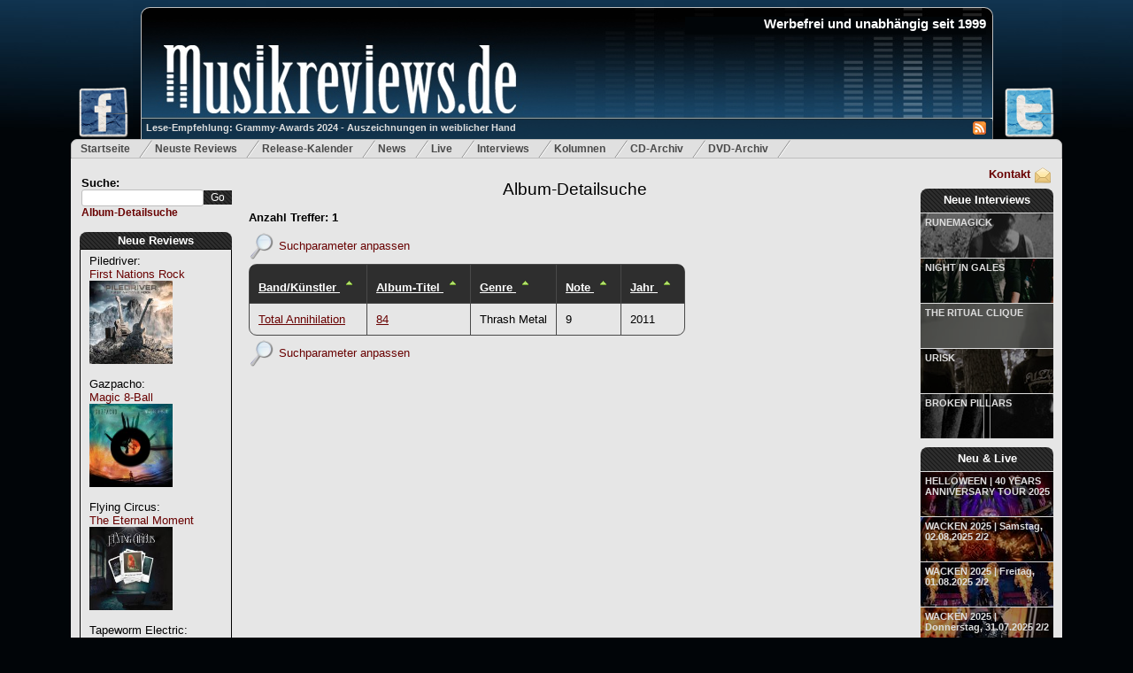

--- FILE ---
content_type: text/html; charset=utf-8
request_url: http://www.musikreviews.de/detailsuche/?artist=&lineup=Fernando%20Ortega&album=&genre=sonstige&pointsfrom=&yearfrom=&yearto=&song=&of=album&o=desc
body_size: 6239
content:
<!DOCTYPE html PUBLIC "-//W3C//DTD XHTML 1.0 Transitional//EN" "http://www.w3.org/TR/xhtml1/DTD/xhtml1-transitional.dtd">

<html xmlns="http://www.w3.org/1999/xhtml" xml:lang="de" lang="de">
<head>	
	<meta http-equiv="Content-Type" content="text/html; charset=utf-8"/>
	<meta name="google-site-verification" content="rKp6fbHL_ovTHf0O5lYeaO_tOuN5Jx3S37bwuozQkWk" />
	<meta name="robots" content="index,follow" />
	<meta name="description" content="Musikreviews.de - Metal und Rock - Album Reviews, Kritiken, Interviews, News" />
	<meta name="keywords" content="Reviews,Kritiken,Metal,Rock,Progressive,Power,Heavy,News,Death,Hard" />
	<meta name="publisher" content="Musikreviews.de" />
	<meta name="copyright" content="Musikreviews.de" />
	<meta name="generator" content="Notepad++" />
	<meta name="revisit-after" content="2 days" />
	<meta http-equiv="content-language" content="de,en" /> 


	<link rel="alternate" type="application/rss+xml" title="RSS" href="/feeds/reviews" />
	<link rel="stylesheet" type="text/css" href="/static/css/musikreviews_mainstyles-1.7.css"/>
	<link rel="stylesheet" type="text/css" href="/static/css/menu.css"/>
	<link rel="stylesheet" type="text/css" href="/static/css/lightbox/lightbox.css"/>
	<link rel="stylesheet" type="text/css" href="/static/css/jquery/jquery.ui.all.css" media="screen" />
	<link rel="shortcut icon" type="image/x-icon" href="/static/images/favicon.ico" />
	
		
	<script type = "text/javascript" src="/static/js/ajax-search.js"></script>
	<script type="text/javascript" src="/static/js/jquery-1.7.2.min.js"></script>
	<script type="text/javascript" src="/static/js/jquery-ui-1.8.21.custom.min.js"></script>   
	<script type="text/javascript" src="/static/js/lightbox/lightbox.js"></script>	
	
	
	
<link rel="stylesheet" type="text/css" href="/static/css/search.css"/>

	
	
	<script type="text/javascript">
      <!--
	function isNumberKey(evt) {
		var charCode = (evt.which) ? evt.which : event.keyCode
		if (charCode > 31 && (charCode < 48 || charCode > 57))
			return false;
		return true;
	}

	function initSelectMenu(selector,activeValue) {
		$(selector).filter(function() {
			valueIter = $(this)[0].value;
			return valueIter == activeValue; 
		}).attr('selected', true);

	}
	
	$(document).ready(function() {
		initSelectMenu("select#searchGenre option",'sonstige');
		initSelectMenu("select#searchBewertung option",'');
	 }); 	  
	  
      //-->
   </script>

	
	<title>Musikreviews.de - Suchergebnisse</title>
		
	<script type="text/javascript">	
		$(document).ready(function() {
			initSearch();
		 }); 	
	</script>
	
	<!-- Google tag (gtag.js) --> <script async src="https://www.googletagmanager.com/gtag/js?id=G-JMXSXNDKMJ"></script> <script> window.dataLayer = window.dataLayer || []; function gtag(){dataLayer.push(arguments);} gtag('js', new Date()); gtag('config', 'G-JMXSXNDKMJ'); </script> 	
	
</head>

<body class="body">

<div id="fb-root"></div>
<script type="text/javascript">(function(d, s, id) {
  var js, fjs = d.getElementsByTagName(s)[0];
  if (d.getElementById(id)) return;
  js = d.createElement(s); js.id = id;
  js.src = "//connect.facebook.net/de_DE/all.js#xfbml=1";
  fjs.parentNode.insertBefore(js, fjs);
}(document, 'script', 'facebook-jssdk'));</script>

 

<div id="headerWrapper">
	<a href="http://www.facebook.com/Musikreviews.de" title="Musikreviews.de auf Facebook!" target="_blank"> 
		<img id="headerFacebook" src="/static/images/facebook-small.png" alt="Musikreviews.de bei Facebook" border="0" style="width: 60px;"/>
	</a>
	<a href="https://twitter.com/musikreviews" title="Musikreviews.de auf Twitter!" target="_blank" >
		<img id="headerTwitter" src="/static/images/twitter-small.png" alt="Musikreviews.de bei Twitter" border="0"/>	
	</a>
	<div id="musikreviews-logo" onclick="window.location='/';">

		<h1 id="websiteTitle" align="right">Werbefrei und unabh&auml;ngig seit 1999</h1>	
		<div id="mini_icons">
		   <a href="/feeds/reviews/" title="RSS-Feed">
			   <img src = '/static/images/rss.jpg' alt='RSS Feed' border="0"/>
		   </a>  
		</div>
		<a id="logo-teaser-link" class="semitransparent" href="/artikel/Grammy-Awards-2024-Auszeichnungen-in-weiblicher-Hand-155" title='Grammy-Awards 2024 - Auszeichnungen in weiblicher Hand'>
			Lese-Empfehlung: Grammy-Awards 2024 - Auszeichnungen in weiblicher Hand
		</a>
	</div>
</div>

<div id="topmenu">
	<ul>
		<li ><a href="/">Startseite</a></li>
		<li ><a href="/reviews/archiv/neue/" title="Die neusten Reviews">Neuste Reviews</a></li>
		<li ><a href="/reviews/release-kalender/" title="Release-Kalender">Release-Kalender</a></li>
		<li ><a href="/news/neuste/1" title="News f&uuml;r Metal und Rock">News</a></li>
		<li ><a href="/live/neue/" title="Neue Live-Reviews">Live</a></li>

		<li ><a href="/interviews/neue/" title="Neue Interviews">Interviews</a></li>
		<li ><a href="/artikel/neue/" title="Neue Kolumnen">Kolumnen</a></li>
		<li ><a href="/reviews/archiv/a/" title="Review-Archiv">CD-Archiv</a></li>
		<li ><a href="/reviews/archiv/dvds/neue/" title="Die neusten Metal- und Rock-DVDs">DVD-Archiv</a></li>
	</ul>
</div>

<div id="main_content" class="outerwrapper">

<div class="leftColumn">
	
	<div class="searchfield">
		<form action="/suche/" id="search_field" method="get" >
			Suche:<br/>
			<input id="search" class="ui-autocomplete-input"  type="text" name="search_word" maxlength="18" />
			<input id="searchButton" type="submit" value="Go" /> 
		</form>
		<a id="detailsearch" href="/detailsuche">Album-Detailsuche</a>
	</div>
	
	<div id="mainpage-block-reviews">
		<div id="mainpage-block-header-reviews">
			<h2><a href="/reviews/archiv/neue/" title='Neue Reviews'>Neue Reviews</a></h2>
		</div>
		<div id="mainpage-block-content-reviews" class="navigation-content-left" >   
			
				Piledriver:<br/>
				<a href="/reviews/2025/Piledriver/First-Nations-Rock" title="Piledriver: First Nations Rock">First Nations Rock</a><br/>
				<a href="/reviews/2025/Piledriver/First-Nations-Rock" title="Piledriver: First Nations Rock">
					<img src="/static/images/common/covers/2025/PiledriverFirstNationRockCover.jpg" alt ="Piledriver: First Nations Rock" width="94" height="94" border="0" style="margin-bottom: 10%;"/>
				</a>
				<br/>
			
				Gazpacho:<br/>
				<a href="/reviews/2025/Gazpacho/Magic-8-Ball" title="Gazpacho: Magic 8-Ball">Magic 8-Ball</a><br/>
				<a href="/reviews/2025/Gazpacho/Magic-8-Ball" title="Gazpacho: Magic 8-Ball">
					<img src="/static/images/common/covers/2025/GazpachoMagicBallCover.jpg" alt ="Gazpacho: Magic 8-Ball" width="94" height="94" border="0" style="margin-bottom: 10%;"/>
				</a>
				<br/>
			
				Flying Circus:<br/>
				<a href="/reviews/2025/Flying-Circus/The-Eternal-Moment" title="Flying Circus: The Eternal Moment">The Eternal Moment</a><br/>
				<a href="/reviews/2025/Flying-Circus/The-Eternal-Moment" title="Flying Circus: The Eternal Moment">
					<img src="/static/images/common/covers/2025/FlyingCircusTheEternalMomentsCover.jpg" alt ="Flying Circus: The Eternal Moment" width="94" height="94" border="0" style="margin-bottom: 10%;"/>
				</a>
				<br/>
			
				Tapeworm Electric:<br/>
				<a href="/reviews/2025/Tapeworm-Electric/Moonshine" title="Tapeworm Electric: Moonshine">Moonshine</a><br/>
				<a href="/reviews/2025/Tapeworm-Electric/Moonshine" title="Tapeworm Electric: Moonshine">
					<img src="/static/images/common/covers/2025/TapewormElectricMoonshine.jpg" alt ="Tapeworm Electric: Moonshine" width="94" height="94" border="0" style="margin-bottom: 10%;"/>
				</a>
				<br/>
			
				The World Is a Beautiful Place And I Am No Longer Afraid to Die:<br/>
				<a href="/reviews/2025/The-World-Is-a-Beautiful-Place-And-I-Am-No-Longer-Afraid-to-Die/Dreams-Of-Being-Dust" title="The World Is a Beautiful Place And I Am No Longer Afraid to Die: Dreams Of Being Dust">Dreams Of Being Dust</a><br/>
				<a href="/reviews/2025/The-World-Is-a-Beautiful-Place-And-I-Am-No-Longer-Afraid-to-Die/Dreams-Of-Being-Dust" title="The World Is a Beautiful Place And I Am No Longer Afraid to Die: Dreams Of Being Dust">
					<img src="/static/images/common/covers/2025/TWIABPDreamsOfBeingDustCover.jpg" alt ="The World Is a Beautiful Place And I Am No Longer Afraid to Die: Dreams Of Being Dust" width="94" height="94" border="0" style="margin-bottom: 10%;"/>
				</a>
				<br/>
			
				Smalltape:<br/>
				<a href="/reviews/2025/Smalltape/Tangram" title="Smalltape: Tangram">Tangram</a><br/>
				<a href="/reviews/2025/Smalltape/Tangram" title="Smalltape: Tangram">
					<img src="/static/images/common/covers/2025/Smalltape-Tangram.jpeg" alt ="Smalltape: Tangram" width="94" height="94" border="0" style="margin-bottom: 10%;"/>
				</a>
				<br/>
			
				Alex Fernet:<br/>
				<a href="/reviews/2025/Alex-Fernet/Modern-Night" title="Alex Fernet: Modern Night">Modern Night</a><br/>
				<a href="/reviews/2025/Alex-Fernet/Modern-Night" title="Alex Fernet: Modern Night">
					<img src="/static/images/common/covers/2025/AlexFernetModernNightCover.jpg" alt ="Alex Fernet: Modern Night" width="94" height="94" border="0" style="margin-bottom: 10%;"/>
				</a>
				<br/>
			
				Bulgarian Cartrader:<br/>
				<a href="/reviews/2025/Bulgarian-Cartrader/Greetings-From-Soulgaria" title="Bulgarian Cartrader: Greetings From Soulgaria">Greetings From Soulgaria</a><br/>
				<a href="/reviews/2025/Bulgarian-Cartrader/Greetings-From-Soulgaria" title="Bulgarian Cartrader: Greetings From Soulgaria">
					<img src="/static/images/common/covers/2025/bulgariansoul.jpg" alt ="Bulgarian Cartrader: Greetings From Soulgaria" width="94" height="94" border="0" style="margin-bottom: 10%;"/>
				</a>
				<br/>
			
				Allen-Forrester Band:<br/>
				<a href="/reviews/2025/Allen-Forrester-Band/Allen-Forrester-Band" title="Allen-Forrester Band: Allen-Forrester Band">Allen-Forrester Band</a><br/>
				<a href="/reviews/2025/Allen-Forrester-Band/Allen-Forrester-Band" title="Allen-Forrester Band: Allen-Forrester Band">
					<img src="/static/images/common/covers/2025/allenforband.jpg" alt ="Allen-Forrester Band: Allen-Forrester Band" width="94" height="94" border="0" style="margin-bottom: 10%;"/>
				</a>
				<br/>
			
				Moja:<br/>
				<a href="/reviews/2025/Moja/Im-Hungry" title="Moja: I’m Hungry!!">I’m Hungry!!</a><br/>
				<a href="/reviews/2025/Moja/Im-Hungry" title="Moja: I’m Hungry!!">
					<img src="/static/images/common/covers/2025/mojaungry.jpg" alt ="Moja: I’m Hungry!!" width="94" height="94" border="0" style="margin-bottom: 10%;"/>
				</a>
				<br/>
			
				Pool Kids:<br/>
				<a href="/reviews/2025/Pool-Kids/Easier-Said-Than-Done" title="Pool Kids: Easier Said Than Done">Easier Said Than Done</a><br/>
				<a href="/reviews/2025/Pool-Kids/Easier-Said-Than-Done" title="Pool Kids: Easier Said Than Done">
					<img src="/static/images/common/covers/2025/PoolKidsEasierSaidThanDoneCover.jpg" alt ="Pool Kids: Easier Said Than Done" width="94" height="94" border="0" style="margin-bottom: 10%;"/>
				</a>
				<br/>
			
				Vibravoid:<br/>
				<a href="/reviews/2025/Vibravoid/Remove-The-Ties" title="Vibravoid: Remove The Ties">Remove The Ties</a><br/>
				<a href="/reviews/2025/Vibravoid/Remove-The-Ties" title="Vibravoid: Remove The Ties">
					<img src="/static/images/common/covers/2025/vibravoidremove.jpg" alt ="Vibravoid: Remove The Ties" width="94" height="94" border="0" style="margin-bottom: 10%;"/>
				</a>
				<br/>
			
				Jonas Lindberg &amp; The Other Side:<br/>
				<a href="/reviews/2025/Jonas-Lindberg--The-Other-Side/Time-Frames" title="Jonas Lindberg &amp; The Other Side: Time Frames">Time Frames</a><br/>
				<a href="/reviews/2025/Jonas-Lindberg--The-Other-Side/Time-Frames" title="Jonas Lindberg &amp; The Other Side: Time Frames">
					<img src="/static/images/common/covers/2025/jonaslindbergframes.jpg" alt ="Jonas Lindberg &amp; The Other Side: Time Frames" width="94" height="94" border="0" style="margin-bottom: 10%;"/>
				</a>
				<br/>
			
				Various Artists:<br/>
				<a href="/reviews/2025/Various-Artists/More-Pearls-Before-Swine--25-Years-Sireena-Records" title="Various Artists: More Pearls Before Swine – 25 Years Sireena Records">More Pearls Before Swine – 25 Years Sireena Records</a><br/>
				<a href="/reviews/2025/Various-Artists/More-Pearls-Before-Swine--25-Years-Sireena-Records" title="Various Artists: More Pearls Before Swine – 25 Years Sireena Records">
					<img src="/static/images/common/covers/2025/vasireena25.jpg" alt ="Various Artists: More Pearls Before Swine – 25 Years Sireena Records" width="94" height="94" border="0" style="margin-bottom: 10%;"/>
				</a>
				<br/>
			
				Mriodom:<br/>
				<a href="/reviews/2025/Mriodom/Vlies" title="Mriodom: Vlies">Vlies</a><br/>
				<a href="/reviews/2025/Mriodom/Vlies" title="Mriodom: Vlies">
					<img src="/static/images/common/covers/2025/mriodomvlies.jpg" alt ="Mriodom: Vlies" width="94" height="94" border="0" style="margin-bottom: 10%;"/>
				</a>
				<br/>
			
				Drain Down:<br/>
				<a href="/reviews/2025/Drain-Down/Mental-Pollution" title="Drain Down: Mental Pollution">Mental Pollution</a><br/>
				<a href="/reviews/2025/Drain-Down/Mental-Pollution" title="Drain Down: Mental Pollution">
					<img src="/static/images/common/covers/2025/draindownmental.jpg" alt ="Drain Down: Mental Pollution" width="94" height="94" border="0" style="margin-bottom: 10%;"/>
				</a>
				<br/>
			
				Marla Moya:<br/>
				<a href="/reviews/2025/Marla-Moya/Sanguine-Soul" title="Marla Moya: Sanguine Soul">Sanguine Soul</a><br/>
				<a href="/reviews/2025/Marla-Moya/Sanguine-Soul" title="Marla Moya: Sanguine Soul">
					<img src="/static/images/common/covers/2025/marlamoyasangu.jpg" alt ="Marla Moya: Sanguine Soul" width="94" height="94" border="0" style="margin-bottom: 10%;"/>
				</a>
				<br/>
			
				Admiral Fallow:<br/>
				<a href="/reviews/2025/Admiral-Fallow/First-Of-The-Birds" title="Admiral Fallow: First Of The Birds">First Of The Birds</a><br/>
				<a href="/reviews/2025/Admiral-Fallow/First-Of-The-Birds" title="Admiral Fallow: First Of The Birds">
					<img src="/static/images/common/covers/2025/admiralfallowbirds.jpg" alt ="Admiral Fallow: First Of The Birds" width="94" height="94" border="0" style="margin-bottom: 10%;"/>
				</a>
				<br/>
			
				Nephasto:<br/>
				<a href="/reviews/2025/Nephasto/Deformed-Deviation" title="Nephasto: Deformed Deviation">Deformed Deviation</a><br/>
				<a href="/reviews/2025/Nephasto/Deformed-Deviation" title="Nephasto: Deformed Deviation">
					<img src="/static/images/common/covers/2025/Nephasto_Deformed.jpg" alt ="Nephasto: Deformed Deviation" width="94" height="94" border="0" style="margin-bottom: 10%;"/>
				</a>
				<br/>
			
				Abo Alsleben:<br/>
				<a href="/reviews/2025/Abo-Alsleben/30-Jahre-SUFF-Mit-der-Spassguerilla-durch-Ostdeutschland" title="Abo Alsleben: 30 Jahre S.U.F.F. Mit der Spaßguerilla durch Ostdeutschland">30 Jahre S.U.F.F. Mit der Spaßguerilla durch Ostdeutschland</a><br/>
				<a href="/reviews/2025/Abo-Alsleben/30-Jahre-SUFF-Mit-der-Spassguerilla-durch-Ostdeutschland" title="Abo Alsleben: 30 Jahre S.U.F.F. Mit der Spaßguerilla durch Ostdeutschland">
					<img src="/static/images/common/covers/2025/Abo_SUFF.jpg" alt ="Abo Alsleben: 30 Jahre S.U.F.F. Mit der Spaßguerilla durch Ostdeutschland" width="94" height="94" border="0" style="margin-bottom: 10%;"/>
				</a>
				<br/>
			            
				
		</div>
	</div>
		
</div>

<div class="rightColumn">
	<div id="contact">
		<a href="/kontakt" rel="nofollow" title="Kontakt mit Musikreviews.de aufnehmen">
			<img src="/static/images/contact.png" alt="Kontakt" border="0"/>
			Kontakt
		</a>
	</div>

	<div id="mainpage-block-new-interviews">
		<div id="mainpage-block-header-new-interviews" style="height: 27px;">
			<h2 style="padding: 5px 2px 2px 2px;"><a href="/interviews/neue/" title='Neue Interviews'>Neue Interviews</a></h2>
		</div>

		
			<a class="semitransparent" href="/interviews/01-11-2025/RUNEMAGICK">RUNEMAGICK</a>			
			<a href="/interviews/01-11-2025/RUNEMAGICK" class="preview-image" style="background-image: url(/static/images/common/interviews/2025/october/Runemagick_Nicklas2025.jpg);"></a>			
		
			<a class="semitransparent" href="/interviews/20-09-2025/NIGHT-IN-GALES">NIGHT IN GALES</a>			
			<a href="/interviews/20-09-2025/NIGHT-IN-GALES" class="preview-image" style="background-image: url(/static/images/common/interviews/2025/september/NiG_band2025.jpg);"></a>			
		
			<a class="semitransparent" href="/interviews/12-07-2025/THE-RITUAL-CLIQUE">THE RITUAL CLIQUE</a>			
			<a href="/interviews/12-07-2025/THE-RITUAL-CLIQUE" class="preview-image" style="background-image: url(/static/images/common/interviews/2025/july/RitualClique.jpg);"></a>			
		
			<a class="semitransparent" href="/interviews/01-05-2025/URISK">URISK</a>			
			<a href="/interviews/01-05-2025/URISK" class="preview-image" style="background-image: url(/static/images/common/interviews/2025/may/Urisk_2024.jpg);"></a>			
		
			<a class="semitransparent" href="/interviews/27-04-2025/BROKEN-PILLARS">BROKEN PILLARS</a>			
			<a href="/interviews/27-04-2025/BROKEN-PILLARS" class="preview-image" style="background-image: url(/static/images/common/interviews/2025/april/BrokenPillars_350.jpg);"></a>			
		
		
	</div>	
	
	<div id="mainpage-block-new-live" style="margin-top: 10px;">
		<div id="mainpage-block-header-new-live" style="height: 27px;">
			<h2 style="padding: 5px 2px 2px 2px;"><a href="/live/neue/" title='Neue Live-Reviews'>Neu &amp; Live</a></h2>
		</div>
		
		
			<a class="semitransparent" href="/live/HELLOWEEN40-YEARS-ANNIVERSARY-TOUR-2025/31-10-2025">HELLOWEEN | 40 YEARS ANNIVERSARY TOUR 2025</a>	
			   
				<a href="/live/HELLOWEEN40-YEARS-ANNIVERSARY-TOUR-2025/31-10-2025" class="preview-image" style="background-image: url(/static/images/live/2025/HELLOWEEN-_3_small.jpg););"></a>
								
							
		
			<a class="semitransparent" href="/live/WACKEN-2025Samstag-02082025-22/02-08-2025">WACKEN 2025 | Samstag, 02.08.2025 2/2</a>	
			   
				<a href="/live/WACKEN-2025Samstag-02082025-22/02-08-2025" class="preview-image" style="background-image: url(/static/images/live/2025/MACHINE_HEAD-1751_small.jpg););"></a>
								
							
		
			<a class="semitransparent" href="/live/WACKEN-2025Freitag-01082025-22/01-08-2025">WACKEN 2025 | Freitag, 01.08.2025 2/2</a>	
			   
				<a href="/live/WACKEN-2025Freitag-01082025-22/01-08-2025" class="preview-image" style="background-image: url(/static/images/live/2025/DOMINUM-0684-2_small.jpg););"></a>
								
							
		
			<a class="semitransparent" href="/live/WACKEN-2025Donnerstag-31072025-22/31-07-2025">WACKEN 2025 | Donnerstag, 31.07.2025 2/2</a>	
			   
				<a href="/live/WACKEN-2025Donnerstag-31072025-22/31-07-2025" class="preview-image" style="background-image: url(/static/images/live/2025/BAP-2112_small.jpg););"></a>
								
							
		
			<a class="semitransparent" href="/live/WACKEN-2025Samstag-02082025-12/02-08-2025">WACKEN 2025 | Samstag, 02.08.2025 1/2</a>	
			   
				<a href="/live/WACKEN-2025Samstag-02082025-12/02-08-2025" class="preview-image" style="background-image: url(/static/images/live/2025/Trollfest_52_small.jpg););"></a>
								
							
			

	</div>
	
	<div id="mainpage-block-new-articel" style="margin-top: 10px;">
		<div id="mainpage-block-header-new-articel" style="height: 27px;">
			<h2 style="padding: 5px 2px 2px 2px;"><a href="/artikel/neue/" title='Neue Kolumnen'>Neue Kolumnen</a></h2>
		</div>
		
		 
			<a class="semitransparent" href="/artikel/RIHANNA-Ein-Leben-zwischen-Buehne-und-Familie-156">RIHANNA Ein Leben zwischen Bühne und Familie</a>	
				
				<a href="/artikel/RIHANNA-Ein-Leben-zwischen-Buehne-und-Familie-156" class="preview-image" style="background-image: url(/static/images/blue-background-pattern.gif););"></a>
								
							
		
			<a class="semitransparent" href="/artikel/Grammy-Awards-2024-Auszeichnungen-in-weiblicher-Hand-155">Grammy-Awards 2024 - Auszeichnungen in weiblicher Hand</a>	
				
				<a href="/artikel/Grammy-Awards-2024-Auszeichnungen-in-weiblicher-Hand-155" class="preview-image" style="background-image: url(/static/images/blue-background-pattern.gif););"></a>
								
							
			

	</div>

	<div id="mainpage-block-partner" style="margin-top: 10px;">
		<div id="mainpage-block-header-partner">
			<h4>Partner</h4>
		</div>

		<div id="mainpage-block-content-partner" class="navigation-content-right">	
		
		   <a href="http://www.booknerds.de/" target="_blank" rel="nofollow">
			  <img
				border="0"
				style="margin-top: 5px;" 
				src="/static/images/ads/booknerdslogo.jpg" alt="Booknerds" />
			</a>  				
			

		</div>
	</div>	
	
	<div id="mainpage-block-services">
		<div id="mainpage-block-header-services">
			<h4>Services</h4>
		</div>

		<div id="mainpage-block-content-services" class="navigation-content-right">   				
		
			<ul class="menu-bullets">
				<li>
					<a href="/feeds/reviews">Review-Feed</a>
				</li>
				<li>
					<a href="/feeds/news">News-Feed</a>
				</li>
				<li>
					<a href="/feeds/interviews">Interview-Feed</a>
				</li>
				<li>
					<a href="/feeds/live">Live-Review-Feed</a><br/>
				</li>
			</ul>
		</div>
	</div>		

	<div id="mainpage-block-statistics">
		<div id="mainpage-block-header-statistics">
			<h4>Statistiken</h4>
		</div>

		<div id="mainpage-block-content-statistics" class="navigation-content-right">   				
			Reviews: 25379<br/>
			Interviews: 608<br/>
			News: 5505<br/>
			Live-Rezis: 600<br/>		
		</div>
	</div>		
	
	<div id="mainpage-block-vermischtes">
		<div id="mainpage-block-header-vermischtes">
			<h4>Wir</h4>
		</div>
		<div id="mainpage-block-content-vermischtes" class="navigation-content-right">   
			<ul class="menu-bullets">
				<li>
					<a href="/kontakt/" rel="nofollow">Kontakt</a>
				</li>
				<li>
					<a href="/wanted/" rel="nofollow">Schreiber gesucht</a>
				</li>
				<li>
					<a href="/werbung/" rel="nofollow">Werbung bei uns</a>
				</li>				
				<li>
					<a href="/mitarbeiter/alle/" rel="nofollow">Mitarbeiter</a>
				</li>
				<li>
					<a href="/impressum/" rel="nofollow">Impressum</a>
				</li>
			</ul>
		</div>
	</div>		
	
	 

</div>

<div class="middleColumn">        
	    

	<h1 class="pagetitle">
		<a href="/detailsuche" title="Album-Suche - Metal, Rock und Progressive">
			Album-Detailsuche        
		</a>
	</h1>  	
	
	
	
		
	
	<div class="datascroller-top">
	
	</div>		
	
	    
		
        <div class="search_title">Anzahl Treffer: 1</div>
		
		<p style="margin: 10px 0 5px 0;">
			<img src="/static/images/search.png" alt="Suchen" style="vertical-align: middle;"/>
			<a href="/detailsuche/?artist=&amp;album=&amp;genre=sonstige&amp;lineup=Fernando Ortega&amp;pointsfrom=&amp;yearfrom=&amp;yearto=&amp;song=&amp;hideparams=n">
				Suchparameter anpassen
			</a>
		</p>
		<table class="roundBorderTableWithHeader table">
			<tr style="white-space: nowrap;">
				<th>
					<a title="Sortierung umkehren" href="/detailsuche/?artist=&amp;lineup=Fernando Ortega&amp;album=&amp;genre=sonstige&amp;pointsfrom=&amp;yearfrom=&amp;yearto=&amp;song=&amp;of=band&amp;o=asc">
						Band/K&uuml;nstler
					</a>
					<a title="Sortierung umkehren" href="/detailsuche/?artist=&amp;lineup=Fernando Ortega&amp;album=&amp;genre=sonstige&amp;pointsfrom=&amp;yearfrom=&amp;yearto=&amp;song=&amp;of=band&amp;o=asc">
						
						<img src="/static/images/sort-asc.png" alt="Aufsteigend sortieren" border="0" />
						
					</a>
				</th>
				<th>
					<a title="Sortierung umkehren" href="/detailsuche/?artist=&amp;lineup=Fernando Ortega&amp;album=&amp;genre=sonstige&amp;pointsfrom=&amp;yearfrom=&amp;yearto=&amp;song=&amp;of=album&amp;o=asc">				
					Album-Titel
					</a>
					<a title="Sortierung umkehren" href="/detailsuche/?artist=&amp;lineup=Fernando Ortega&amp;album=&amp;genre=sonstige&amp;pointsfrom=&amp;yearfrom=&amp;yearto=&amp;song=&amp;of=album&amp;o=asc">
						
						<img src="/static/images/sort-asc.png" alt="Aufsteigend sortieren" border="0" />
											
					</a>
				</th>
				<th>
					<a title="Sortierung umkehren" href="/detailsuche/?artist=&amp;lineup=Fernando Ortega&amp;album=&amp;genre=sonstige&amp;pointsfrom=&amp;yearfrom=&amp;yearto=&amp;song=&amp;of=style&amp;o=asc">					
					Genre
					</a>
					<a title="Sortierung umkehren" href="/detailsuche/?artist=&amp;lineup=Fernando Ortega&amp;album=&amp;genre=sonstige&amp;pointsfrom=&amp;yearfrom=&amp;yearto=&amp;song=&amp;of=style&amp;o=asc">					
						
						<img src="/static/images/sort-asc.png" alt="Aufsteigend sortieren" border="0" />
						
					</a>
				</th>
				<th>
					<a title="Sortierung umkehren" href="/detailsuche/?artist=&amp;lineup=Fernando Ortega&amp;album=&amp;genre=sonstige&amp;pointsfrom=&amp;yearfrom=&amp;yearto=&amp;song=&amp;of=score&amp;o=asc">	
					Note
					</a>
					<a title="Sortierung umkehren" href="/detailsuche/?artist=&amp;lineup=Fernando Ortega&amp;album=&amp;genre=sonstige&amp;pointsfrom=&amp;yearfrom=&amp;yearto=&amp;song=&amp;of=score&amp;o=asc">	
						
						<img src="/static/images/sort-asc.png" alt="Aufsteigend sortieren" border="0" />
						
					</a>					
				</th>
				<th>
					<a title="Sortierung umkehren" href="/detailsuche/?artist=&amp;lineup=Fernando Ortega&amp;album=&amp;genre=sonstige&amp;pointsfrom=&amp;yearfrom=&amp;yearto=&amp;song=&amp;of=release_date&amp;o=asc">
					Jahr
					</a>
					<a title="Sortierung umkehren" href="/detailsuche/?artist=&amp;lineup=Fernando Ortega&amp;album=&amp;genre=sonstige&amp;pointsfrom=&amp;yearfrom=&amp;yearto=&amp;song=&amp;of=release_date&amp;o=asc">
						
						<img src="/static/images/sort-asc.png" alt="Aufsteigend sortieren" border="0" />
						
					</a>					
				</th>
			</tr>
			   
			<tr>
				<td>					
					
						<a href="/reviews/2011/Total-Annihilation/84" title="Review, Album-Kritik zu Total Annihilation: 84">
							Total Annihilation
						</a>
										

					</a>
				</td>
				
				<td>
					
							<a href="/reviews/2011/Total-Annihilation/84" title="Review, Album-Kritik zu Total Annihilation: 84">
								84
							</a>
										

				</td>
					
				<td>
					
						Thrash Metal
					
				</td>
				
				<td>
					
					  <span >9</span>
					
				</td>
				
				<td>
					2011
			
				</td>

								
			</tr>
			
		</table>
		<p style="margin: 5px 0 5px 0;">
			<img src="/static/images/search.png" alt="Suchen" style="vertical-align: middle;"/>
			<a href="/detailsuche/?artist=&amp;album=&amp;genre=sonstige&amp;lineup=Fernando Ortega&amp;pointsfrom=&amp;yearfrom=&amp;yearto=&amp;song=&amp;hideparams=n">
				Suchparameter anpassen
			</a>
		</p>

		<div class="datascroller-bottom">
		
		</div>			
		
    

	


	
</div> 

<div style="clear:both"></div>

</div>
<div class="footer">
 &copy; Musikreviews.de
 

 
</div>



<script type="text/javascript">
  var gaJsHost = (("https:" == document.location.protocol) ? "https://ssl." : "http://www.");
   document.write(unescape("%3Cscript src='" + gaJsHost + "google-analytics.com/ga.js' type='text/javascript'%3E%3C/script%3E"));
   </script>
   <script type="text/javascript">
   try {
   var pageTracker = _gat._getTracker("UA-10890994-1");
   pageTracker._initData();
   _gat._anonymizeIp();   
   pageTracker._trackPageview();
} catch(err) {}
</script>

<script type="text/javascript">
  (function() {
    var po = document.createElement('script'); po.type = 'text/javascript'; po.async = true;
    po.src = 'https://apis.google.com/js/plusone.js';
    var s = document.getElementsByTagName('script')[0]; s.parentNode.insertBefore(po, s);
  })();
</script>

<script type="text/javascript">!function(d,s,id){var js,fjs=d.getElementsByTagName(s)[0];if(!d.getElementById(id)){js=d.createElement(s);js.id=id;js.src="//platform.twitter.com/widgets.js";fjs.parentNode.insertBefore(js,fjs);}}(document,"script","twitter-wjs");</script>		


</body>

</html>


--- FILE ---
content_type: text/css
request_url: http://www.musikreviews.de/static/css/search.css
body_size: 652
content:
h1.searchHeader{font-size:11pt;font-weight:700;display:block;margin-top:20px}
table.table{border-spacing:0}
table.table tr{vertical-align:top;text-align:left}
table.table th a,table.table th{color:#FFF}
table.roundBorderTableWithHeader a{text-decoration:underline}
table.roundBorderTableWithHeader td span.hightlight{font-weight:700;color:#C00}
#includeNoPointsCheck{font-size:9pt}
div.datascroller-bottom{text-align:right}
div.datascroller-top{position:absolute;right:183px;top:56px;text-align:right}
.roundBorderTableWithHeader{border:solid #494949 1px;-moz-border-radius:9px;-webkit-border-radius:9px;border-radius:9px}
.roundBorderTableWithHeader tr:hover{background:#fbf8e9;-o-transition:all .1s ease-in-out;-webkit-transition:all .1s ease-in-out;-moz-transition:all .1s ease-in-out;-ms-transition:all .1s ease-in-out;transition:all .1s ease-in-out}
.roundBorderTableWithHeader td,.roundBorderTableWithHeader th{border-left:1px solid #494949;border-top:1px solid #494949;text-align:left;padding:10px}
.roundBorderTableWithHeader th{background-color:#2E2E2E;border-top:none}
.roundBorderTableWithHeader td:first-child,.roundBorderTableWithHeader th:first-child{border-left:none}
.roundBorderTableWithHeader th:first-child{-moz-border-radius:6px 0 0;-webkit-border-radius:6px 0 0 0;border-radius:6px 0 0 0}
.roundBorderTableWithHeader th:last-child{-moz-border-radius:0 6px 0 0;-webkit-border-radius:0 6px 0 0;border-radius:0 6px 0 0}
.roundBorderTableWithHeader th:only-child{-moz-border-radius:6px 6px 0 0;-webkit-border-radius:6px 6px 0 0;border-radius:6px 6px 0 0}
.roundBorderTableWithHeader tr:last-child td:first-child{-moz-border-radius:0 0 0 6px;-webkit-border-radius:0 0 0 6px;border-radius:0 0 0 6px}
.roundBorderTableWithHeader tr:last-child td:last-child{-moz-border-radius:0 0 6px;-webkit-border-radius:0 0 6px 0;border-radius:0 0 6px 0}
input#detailSearchButton{width:145px;height:33px;background-image:url(/static/images/bg-stripes.gif);border:medium none;border-radius:3px 3px 3px 3px;color:#FFF;cursor:pointer;font-size:10pt;font-weight:700}
div.searchFeedback{font-weight:700;color:#C00;font-size:11pt}

--- FILE ---
content_type: text/css
request_url: http://www.musikreviews.de/static/css/jquery/jquery.ui.autocomplete.css
body_size: 466
content:
.ui-autocomplete-category{border-bottom:1px solid #2E2E2E;background-color:#E6E6E6;color:#1C4E73;font-size:10.5pt;font-style:italic;font-weight:700;padding:8px 0 8px 5px !important}
.ui-autocomplete-result-highlight{font-weight:700}
.ui-autocomplete-input{border:1px solid #BEBEBE;border-radius:3px 3px 3px 3px;width:132px}
.ui-autocomplete-loading{background:url(images/ui-anim_basic_16x16.gif) no-repeat scroll right center #FFF}
.ui-autocomplete{max-height:545px;overflow-x:hidden;overflow-y:auto;padding-right:20px}
* html .ui-autocomplete{width:1px}
.ui-menu{display:block;float:left;list-style:none outside none;margin:0;padding:2px}
.ui-menu .ui-menu{margin-top:-3px}
.ui-menu .ui-menu-item{clear:left;float:left;width:100%;margin:0;padding:0}
.ui-menu .ui-menu-item a{display:block;line-height:1.5;text-decoration:none;padding:.2em .4em}
.ui-menu .ui-menu-item a.ui-state-hover,.ui-menu .ui-menu-item a.ui-state-active{font-weight:400;margin:-1px}